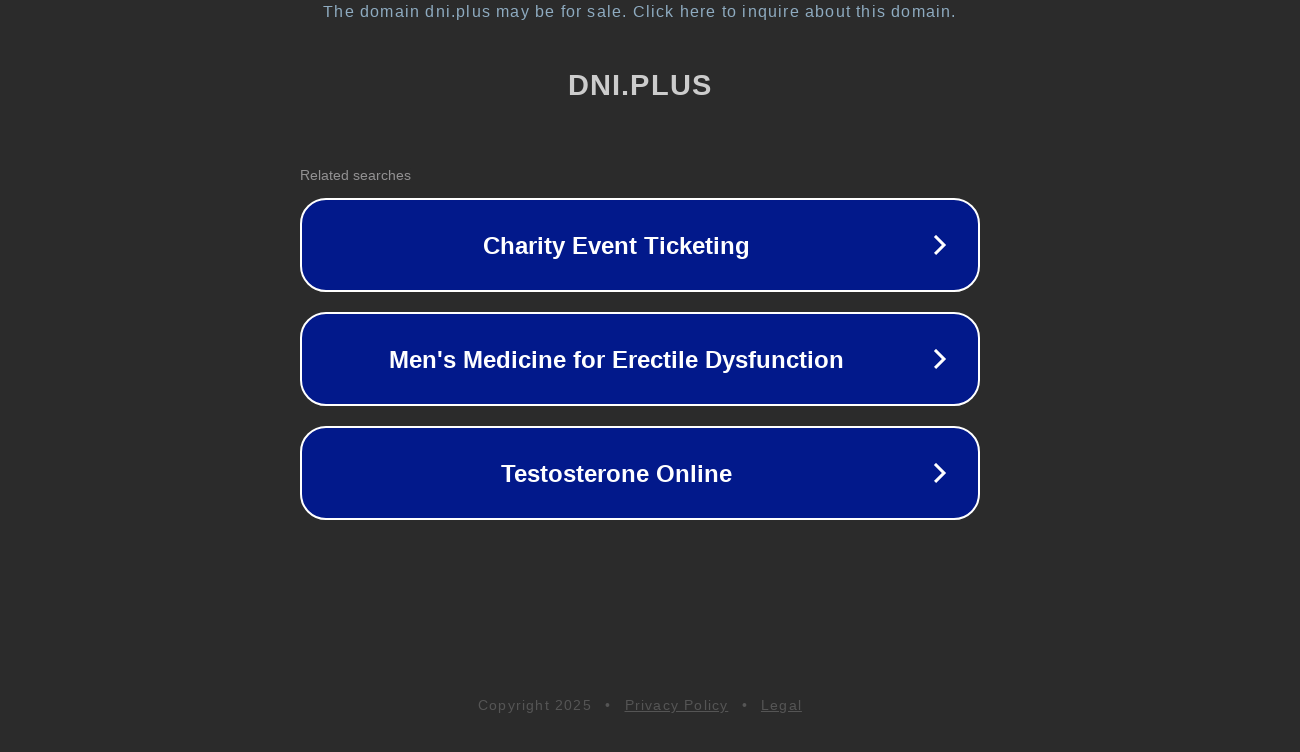

--- FILE ---
content_type: text/html; charset=utf-8
request_url: https://dni.plus/showbiz/2018/5/08/397447.html
body_size: 1066
content:
<!doctype html>
<html data-adblockkey="MFwwDQYJKoZIhvcNAQEBBQADSwAwSAJBANDrp2lz7AOmADaN8tA50LsWcjLFyQFcb/P2Txc58oYOeILb3vBw7J6f4pamkAQVSQuqYsKx3YzdUHCvbVZvFUsCAwEAAQ==_IWFMWxSGdgfA/QiXav6cXHFqZTksjbW/nMjmH6BPRQg6NLljJ3WLyx8IBZrtQC2YZZvh3OTEFZOZK++oZFg+8Q==" lang="en" style="background: #2B2B2B;">
<head>
    <meta charset="utf-8">
    <meta name="viewport" content="width=device-width, initial-scale=1">
    <link rel="icon" href="[data-uri]">
    <link rel="preconnect" href="https://www.google.com" crossorigin>
</head>
<body>
<div id="target" style="opacity: 0"></div>
<script>window.park = "[base64]";</script>
<script src="/bkEojNPzF.js"></script>
</body>
</html>
